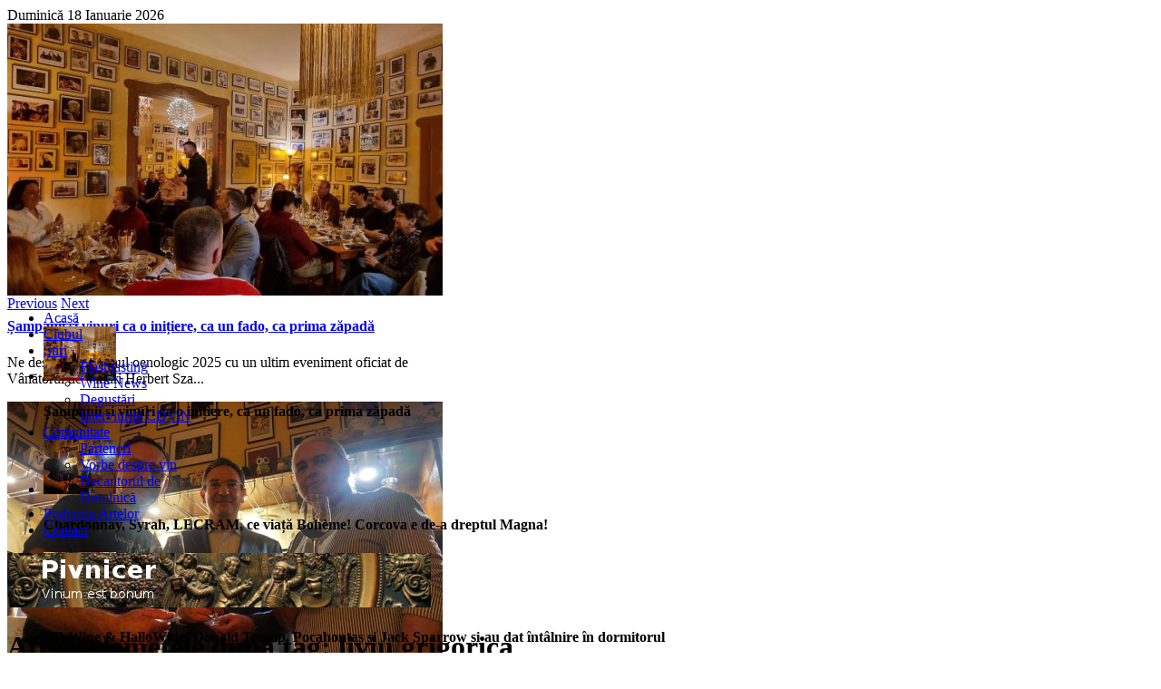

--- FILE ---
content_type: text/html; charset=utf-8
request_url: https://www.cdvin.ro/index.php/tag/liviu%20grigorica
body_size: 51613
content:
<!DOCTYPE html>
<html prefix="og: http://ogp.me/ns#" xml:lang="ro-ro" lang="ro-ro">
<head>
	<meta http-equiv="content-type" content="text/html; charset=utf-8"/>
		<meta name="viewport" content="width=device-width, initial-scale=1.0"/>
		
    <base href="https://www.cdvin.ro/index.php/tag/liviu%20grigorica"/>
	<meta name="keywords" content="liviu grigorica"/>
	<meta name="rights" content="Toate drepturile rezervate www.cdvin.ro. "/>
	<meta property="og:url" content="https://www.cdvin.ro/index.php/tag/liviu%20grigorica"/>
	<meta property="og:type" content="website"/>
	<meta property="og:title" content="CDViN.ro - liviu grigorica"/>
	<meta property="og:description" content="You are viewing content tagged with 'liviu grigorica' - Clubul Degustătorilor de Vin Neautorizați"/>
	<meta name="twitter:card" content="summary"/>
	<meta name="twitter:title" content="CDViN.ro - liviu grigorica"/>
	<meta name="twitter:description" content="You are viewing content tagged with 'liviu grigorica' - Clubul Degustătorilor de Vin Neautorizați"/>
	<meta name="description" content="You are viewing content tagged with 'liviu grigorica' - Clubul Degustătorilor de Vin Neautorizați"/>
	<title>CDViN.ro - liviu grigorica</title>
	<link href="/index.php/tag/liviu%20grigorica" rel="canonical"/>
	<link href="/index.php/tag/liviu%20grigorica?format=feed" rel="alternate" type="application/rss+xml" title="CDViN.ro - liviu grigorica | Feed"/>
	<link href="/index.php/tag/liviu%20grigorica?format=feed&amp;type=rss" rel="alternate" type="application/rss+xml" title="CDViN.ro - liviu grigorica | RSS 2.0"/>
	<link href="/index.php/tag/liviu%20grigorica?format=feed&amp;type=atom" rel="alternate" type="application/atom+xml" title="CDViN.ro - liviu grigorica | Atom 1.0"/>
	<link href="/favicon.ico" rel="shortcut icon" type="image/vnd.microsoft.icon"/>
	<link href="https://www.cdvin.ro/index.php/component/search/?Itemid=172&amp;task=tag&amp;tag=liviu%20grigorica&amp;format=opensearch" rel="search" title="Căutare CDViN.ro" type="application/opensearchdescription+xml"/>
	
	
	
	
	
	
	
	
	
	
	
	
	
	<script type="application/json" class="joomla-script-options new">{"csrf.token":"a183cae044de734b7f65aaeb8bc2d3bd","system.paths":{"root":"","base":""}}</script>
	
	
	
	
	
	
	
	
	
	
	
	
	
	<!--[if lt IE 9]><script src="/media/system/js/html5fallback.js?e2f4acd7ec633fb6014df2d23f62e097" type="text/javascript"></script><![endif]-->
	
	
	
	
	
	
	
	
<link rel="stylesheet" href="https://cdnjs.cloudflare.com/ajax/libs/simple-line-icons/2.4.1/css/simple-line-icons.min.css" type="text/css"/>

<link rel="stylesheet" href="/cache/rokbooster/d1f29084dfed5a60e331d8667e20930a.php" type="text/css"/>
<style type="text/css">#rt-logo {background:url(/images/logo.jpg) 50% 0 no-repeat !important}#rt-logo {width:300px;height:300px}div.mod_search134 input[type="search"]{width:auto}div.cc-window.cc-floating{max-width:32em}@media(max-width:639px){div.cc-window.cc-floating:not(.cc-center){max-width:none}}div.cc-window,span.cc-cookie-settings-toggler{font-size:16px}div.cc-revoke{font-size:16px}div.cc-settings-label,span.cc-cookie-settings-toggle{font-size:14px}div.cc-window.cc-banner{padding:1em 1.8em}div.cc-window.cc-floating{padding:2em 1.8em}input.cc-cookie-checkbox+span:before,input.cc-cookie-checkbox+span:after{border-radius:1px}</style>
<script src="/media/jui/js/jquery.min.js?e2f4acd7ec633fb6014df2d23f62e097" type="text/javascript"></script><script src="/media/jui/js/jquery-noconflict.js?e2f4acd7ec633fb6014df2d23f62e097" type="text/javascript"></script><script src="/media/jui/js/jquery-migrate.min.js?e2f4acd7ec633fb6014df2d23f62e097" type="text/javascript"></script><script src="/media/k2/assets/js/k2.frontend.js?v=2.11.0&amp;b=20220701&amp;sitepath=/" type="text/javascript"></script><script src="/media/jui/js/bootstrap.min.js?e2f4acd7ec633fb6014df2d23f62e097" type="text/javascript"></script><script src="/media/system/js/mootools-core.js?e2f4acd7ec633fb6014df2d23f62e097" type="text/javascript"></script><script src="/media/system/js/core.js?e2f4acd7ec633fb6014df2d23f62e097" type="text/javascript"></script><script src="/media/system/js/mootools-more.js?e2f4acd7ec633fb6014df2d23f62e097" type="text/javascript"></script><script src="/libraries/gantry/js/browser-engines.js" type="text/javascript"></script><script src="/templates/gantry/js/rokmediaqueries.js" type="text/javascript"></script><script src="/templates/gantry/js/load-transition.js" type="text/javascript"></script><script src="/modules/mod_roknavmenu/themes/default/js/rokmediaqueries.js" type="text/javascript"></script><script src="/modules/mod_roknavmenu/themes/default/js/sidemenu.js" type="text/javascript"></script><script src="/modules/mod_k2_incptvarchive/js/jquery.accordion.js" type="text/javascript"></script><script src="/modules/mod_k2_incptvarchive/js/jquery.cookie.js" type="text/javascript"></script><script src="/modules/mod_k2_incptvarchive/js/jquery.collapsible.js" type="text/javascript"></script><script src="/modules/mod_lofk2slideshow/assets/jscript.js" type="text/javascript"></script><script src="/plugins/system/gdpr/assets/js/jquery.noconflict.js" type="text/javascript"></script><script src="/plugins/system/gdpr/assets/js/cookieconsent.min.js" type="text/javascript" defer></script><script src="/plugins/system/gdpr/assets/js/init.js" type="text/javascript" defer></script><script type="text/javascript">jQuery(function($){initTooltips();$("body").on("subform-row-add",initTooltips);function initTooltips(event,container){container=container||document;$(container).find(".hasTooltip").tooltip({"html":true,"container":"body"});}});(function(i,s,o,g,r,a,m){i['GoogleAnalyticsObject']=r;i[r]=i[r]||function(){(i[r].q=i[r].q||[]).push(arguments)},i[r].l=1*new Date();a=s.createElement(o),m=s.getElementsByTagName(o)[0];a.async=1;a.src=g;m.parentNode.insertBefore(a,m)})(window,document,'script','//www.google-analytics.com/analytics.js','__gaTracker');__gaTracker('create','UA-107292248-1','auto');__gaTracker('send','pageview');var gdprConfigurationOptions={complianceType:'info',cookieConsentLifetime:365,cookieConsentSamesitePolicy:'',cookieConsentSecure:0,disableFirstReload:0,blockJoomlaSessionCookie:0,blockExternalCookiesDomains:1,externalAdvancedBlockingModeCustomAttribute:'',allowedCookies:'__ga,__gid,_gat',blockCookieDefine:0,autoAcceptOnNextPage:1,revokable:1,lawByCountry:1,checkboxLawByCountry:1,cacheGeolocationCountry:1,countryAcceptReloadTimeout:1000,usaCCPARegions:null,dismissOnScroll:0,dismissOnTimeout:0,containerSelector:'body',hideOnMobileDevices:0,autoFloatingOnMobile:1,autoFloatingOnMobileThreshold:1024,autoRedirectOnDecline:0,autoRedirectOnDeclineLink:'',showReloadMsg:1,showReloadMsgText:'Applying preferences and reloading the page...',defaultClosedToolbar:0,toolbarLayout:'basic',toolbarTheme:'block',toolbarButtonsTheme:'decline_first',revocableToolbarTheme:'basic',toolbarPosition:'bottom',toolbarCenterTheme:'compact',revokePosition:'revoke-top',toolbarPositionmentType:1,popupEffect:'fade',popupBackground:'#000000',popupText:'#ffffff',popupLink:'#ffffff',buttonBackground:'#11a306',buttonBorder:'#ffffff',buttonText:'#ffffff',highlightOpacity:'100',highlightBackground:'#ff0808',highlightBorder:'#ffffff',highlightText:'#ffffff',highlightDismissBackground:'#333333',highlightDismissBorder:'#ffffff',highlightDismissText:'#ffffff',hideRevokableButton:0,hideRevokableButtonOnscroll:0,customRevokableButton:0,customRevokableButtonAction:0,headerText:'Cookies used on the website!',messageText:'This website uses cookies to ensure you get the best experience on our website.',denyMessageEnabled:0,denyMessage:'You have declined cookies, to ensure the best experience on this website please consent the cookie usage.',placeholderBlockedResources:1,placeholderBlockedResourcesAction:'',placeholderBlockedResourcesText:'You must accept cookies and reload the page to view this content',placeholderIndividualBlockedResourcesText:'You must accept cookies from {domain} and reload the page to view this content',placeholderIndividualBlockedResourcesAction:0,dismissText:'Got it!',allowText:'Allow cookies',denyText:'Decline',cookiePolicyLinkText:'Cookie policy',cookiePolicyLink:'http://www.cdvin.ro/index.php/declaratia-de-confidentialitate',cookiePolicyRevocableTabText:'Cookie policy',privacyPolicyLinkText:'Privacy policy',privacyPolicyLink:'http://www.cdvin.ro/index.php/declaratia-de-confidentialitate',categoriesCheckboxTemplate:'cc-checkboxes-light',toggleCookieSettings:0,toggleCookieSettingsText:'<span class="cc-cookie-settings-toggle">Settings <span class="cc-cookie-settings-toggler">&#x25EE;',toggleCookieSettingsButtonBackground:'#333333',toggleCookieSettingsButtonBorder:'#ffffff',toggleCookieSettingsButtonText:'#ffffff',showLinks:1,blankLinks:'_blank',autoOpenPrivacyPolicy:0,openAlwaysDeclined:1,cookieSettingsLabel:'Cookie settings:',cookieSettingsDesc:'Choose which kind of cookies you want to disable by clicking on the checkboxes. Click on a category name for more informations about used cookies.',cookieCategory1Enable:0,cookieCategory1Name:'Necessary',cookieCategory1Locked:0,cookieCategory2Enable:0,cookieCategory2Name:'Preferences',cookieCategory2Locked:0,cookieCategory3Enable:0,cookieCategory3Name:'Statistics',cookieCategory3Locked:0,cookieCategory4Enable:0,cookieCategory4Name:'Marketing',cookieCategory4Locked:0,cookieCategoriesDescriptions:{},alwaysReloadAfterCategoriesChange:1,preserveLockedCategories:0,reloadOnfirstDeclineall:1,trackExistingCheckboxSelectors:'',trackExistingCheckboxConsentLogsFormfields:'name,email,subject,message',allowallShowbutton:1,allowallText:'Allow all cookies',allowallButtonBackground:'#ffffff',allowallButtonBorder:'#ffffff',allowallButtonText:'#000000',includeAcceptButton:0,optoutIndividualResources:0,allowallIndividualResources:1,externalAdvancedBlockingModeTags:'iframe,script,source,link',debugMode:0};var gdpr_ajax_livesite='https://www.cdvin.ro/';var gdpr_enable_log_cookie_consent=1;</script>
</head>
<body class="logo-type-custom headerstyle-dark font-family-helvetica font-size-is-default menu-type-dropdownmenu menu-dropdownmenu-position-showcase-a layout-mode-responsive col12 option-com-k2 menu-homepage ">
        <header id="rt-top-surround">
				<div id="rt-top">
			<div class="rt-container">
				<div class="rt-grid-12 rt-alpha rt-omega">
        <div class="date-block">
        <span class="date">Duminică 18 Ianuarie 2026</span>
    </div>
	
</div>
				<div class="clear"></div>
			</div>
		</div>
						<div id="rt-header">
			<div class="rt-container">
				<div class="rt-grid-4 rt-alpha">
            <div class="rt-block logo-block">
            <a href="/" id="rt-logo"></a>
        </div>
        
</div>
<div class="rt-grid-8 rt-omega">
               <div class="rt-block  visible-large k2SlideShow hidden-phone">
           	<div class="module-surround">
	           		                	<div class="module-content">
	                		<!------------------------------------- THE CONTENT ------------------------------------------------->
<div id="lofass129" class="lof-ass visible-large k2SlideShow hidden-phone " style="height:300px; width:748px">
<div class="lofass-container  grey lof-snright">
    
        <div class="preload"><div></div></div>
         <!-- MAIN CONTENT --> 
      <div class="lof-main-wapper" style="height:300px;width:480px;">
                      <div class="lof-main-item ">
                                   <img src="https://www.cdvin.ro/images/lofthumbs/480x300/media/k2/items/cache/2cf3de1421350014af841348e8a1b0fb_XL.jpg" title="Șampanii și vinuri ca o inițiere, ca un fado, ca prima zăpadă"/> 
                 
                     
                 <div class="lof-description">
                    <h4><a target="_parent" title="Șampanii și vinuri ca o inițiere, ca un fado, ca prima zăpadă" href="/index.php/stiri/wine-news/624-%C8%99ampanii-%C8%99i-vinuri-ca-o-ini%C8%9Biere,-ca-un-fado,-ca-prima-zapada-de-la-herbert,-the-winehunter">Șampanii și vinuri ca o inițiere, ca un fado, ca prima zăpadă</a></h4>
                                        <p>Ne despărțim de anul oenologic 2025 cu un ultim eveniment oficiat de Vânătorul de Vinuri Herbert Sza...</p>
                                     </div>
                                              </div> 
                        <div class="lof-main-item">
                                   <img src="https://www.cdvin.ro/images/lofthumbs/480x300/media/k2/items/cache/d4ece76a0fc75091c09eca5036691827_XL.jpg" title="Chardonnay, Syrah, LECRAM, ce viață Bohème! Corcova e de-a dreptul Magna!"/> 
                 
                     
                 <div class="lof-description">
                    <h4><a target="_parent" title="Chardonnay, Syrah, LECRAM, ce viață Bohème! Corcova e de-a dreptul Magna!" href="/index.php/stiri/wine-news/623-chardonnay,-syrah,-lecram,-ce-via%C8%9Ba-boheme-corcova-e-de-a-dreptul-magna">Chardonnay, Syrah, LECRAM, ce viață Bohème! Corcova e de-a dreptul Magna!</a></h4>
                                        <p>A patra degustare cu vinurile Cramei Corcova a fost oficiată de unul dintre proprietari, prezent pen...</p>
                                     </div>
                                              </div> 
                        <div class="lof-main-item">
                                   <img src="https://www.cdvin.ro/images/lofthumbs/480x300/media/k2/items/cache/64337ffeaae67237594d79a8ceda7ce6_XL.jpg" title="HB Wine &amp; HalloWine! Donald Trump, Pocahontas și Jack Sparrow și-au dat întâlnire în dormitorul bunicii la un pahar de Rupes Nobilis"/> 
                 
                     
                 <div class="lof-description">
                    <h4><a target="_parent" title="HB Wine &amp; HalloWine! Donald Trump, Pocahontas și Jack Sparrow și-au dat întâlnire în dormitorul bunicii la un pahar de Rupes Nobilis" href="/index.php/stiri/menu-degustari/622-hb-wine-hallowine-donald-trump,-pocahontas-%C8%99i-jack-sparrow-%C8%99i-au-dat-intalnire-in-dormitorul-bunicii-la-un-pahar-de-rupes-nobilis">HB Wine &amp; HalloWine! Donald Trump, Pocahontas și Jack Sparrow și-au dat întâlnire în dormitorul bunicii la un pahar de Rupes Nobilis</a></h4>
                                        <p>Am marcat o dublă sărbătoare în odăile clubului, în seara cu vrăjitoare știrbe, cu dovleci luminător...</p>
                                     </div>
                                              </div> 
                    
      </div>
      <!-- END MAIN CONTENT --> 
        <!-- NAVIGATOR -->
                      <div class="lof-buttons-control">
                  <a href="/" onclick="return false;" class="lof-previous">Previous</a>
                  <a href="/" class="lof-next" onclick="return false;">Next</a>
                </div>
                        
              <div class="lof-navigator-outer">
                    <ul class="lof-navigator">
                                            <li>
                            <div>
                                                                 <img src="https://www.cdvin.ro/images/lofthumbs/80x60/media/k2/items/cache/2cf3de1421350014af841348e8a1b0fb_XL.jpg" title="Șampanii și vinuri ca o inițiere, ca un fado, ca prima zăpadă"/> 
                                                                                                  <h4>Șampanii și vinuri ca o inițiere, ca un fado, ca prima zăpadă</h4>
                                                                                                                            </div>    
                        </li>
                                             <li>
                            <div>
                                                                 <img src="https://www.cdvin.ro/images/lofthumbs/80x60/media/k2/items/cache/d4ece76a0fc75091c09eca5036691827_XL.jpg" title="Chardonnay, Syrah, LECRAM, ce viață Bohème! Corcova e de-a dreptul Magna!"/> 
                                                                                                  <h4>Chardonnay, Syrah, LECRAM, ce viață Bohème! Corcova e de-a dreptul Magna!</h4>
                                                                                                                            </div>    
                        </li>
                                             <li>
                            <div>
                                                                 <img src="https://www.cdvin.ro/images/lofthumbs/80x60/media/k2/items/cache/64337ffeaae67237594d79a8ceda7ce6_XL.jpg" title="HB Wine &amp; HalloWine! Donald Trump, Pocahontas și Jack Sparrow și-au dat întâlnire în dormitorul bunicii la un pahar de Rupes Nobilis"/> 
                                                                                                  <h4>HB Wine &amp; HalloWine! Donald Trump, Pocahontas și Jack Sparrow și-au dat întâlnire în dormitorul buni...</h4>
                                                                                                                            </div>    
                        </li>
                          
                    </ul>
              </div>
              
  </div>
 </div> <script type="text/javascript">

  var _lofmain =  $('lofass129'); 
  	if( _lofmain.getElements(".lof-description") ){
		_lofmain.getElements(".lof-description").setStyle("opacity", 2);
	}
    
  var object = new LofSlideshow( _lofmain,
                  { 
                    fxObject:{
                    transition:Fx.Transitions.Quad.easeInOut,  
                    duration:500                    },
                    startItem:0,
                    interval:5000,
                    direction :'hrright', 
                    navItemHeight:100,
                    navItemWidth:285,
                    navItemsDisplay:3,
                    navPos:'right'
                  } );
      object.registerButtonsControl( 'click', {next:_lofmain.getElement('.lof-next'),
                         previous:_lofmain.getElement('.lof-previous')} );
      object.start( 1, _lofmain.getElement('.preload') );

</script>

	                	</div>
                	</div>
           </div>
	
</div>
				<div class="clear"></div>
			</div>
		</div>
			</header>
		    <div id="rt-drawer">
        <div class="rt-container">
                        <div class="clear"></div>
        </div>
    </div>
    		<div id="rt-showcase">
		<div class="rt-showcase-pattern">
			<div class="rt-container">
				<div class="rt-grid-12 rt-alpha rt-omega">
    	<div class="rt-block menu-block">
		<div class="gf-menu-device-container responsive-type-panel"></div>
<ul class="gf-menu l1 ">
                    <li class="item172 active last">

            <a class="item" href="/index.php">

                                Acasă                            </a>


                    </li>
                            <li class="item53">

            <a class="item" href="/index.php/clubul">

                                Clubul                            </a>


                    </li>
                            <li class="item54 parent">

            <a class="item" href="/index.php/stiri">

                                Știri                                <span class="border-fixer"></span>
                            </a>


            
                                    <div class="dropdown columns-1 " style="width:180px;">
                                                <div class="column col1" style="width:180px;">
                            <ul class="l2">
                                                                                                                    <li class="item259">

            <a class="item" href="/index.php/stiri/menu-flashtasting">

                                Flashtasting                            </a>


                    </li>
                                                                                                                                                                <li class="item260">

            <a class="item" href="/index.php/stiri/wine-news">

                                Wine News                            </a>


                    </li>
                                                                                                                                                                <li class="item261">

            <a class="item" href="/index.php/stiri/menu-degustari">

                                Degustări                            </a>


                    </li>
                                                                                                                                                                <li class="item262">

            <a class="item" href="/index.php/stiri/menu-interviurile-cdvin">

                                Interviurile CDViN                            </a>


                    </li>
                                                                                                        </ul>
                        </div>
                                            </div>

                                    </li>
                            <li class="item61 parent">

            <a class="item" href="/index.php/comunitate">

                                Comunitate                                <span class="border-fixer"></span>
                            </a>


            
                                    <div class="dropdown columns-1 " style="width:180px;">
                                                <div class="column col1" style="width:180px;">
                            <ul class="l2">
                                                                                                                    <li class="item63">

            <a class="item" href="/index.php/comunitate/parteneri">

                                Parteneri                            </a>


                    </li>
                                                                                                                                                                <li class="item257 vpQuotesDropDownMenu">

            <a class="item" href="/index.php?Itemid=257">

                                Vorbe despre vin                            </a>


                    </li>
                                                                                                                                                                <li class="item291">

            <a class="item" href="/index.php/comunitate/decantorul-de-duminic%C4%83">

                                Decantorul de Duminică                            </a>


                    </li>
                                                                                                        </ul>
                        </div>
                                            </div>

                                    </li>
                            <li class="item297">

            <a class="item" href="/index.php/podgoria-artelor">

                                Podgoria Artelor                            </a>


                    </li>
                            <li class="item69">

            <a class="item" href="/index.php/contact">

                                Contact                            </a>


                    </li>
            </ul>		<div class="clear"></div>
	</div>
	
</div>
				<div class="clear"></div>
			</div>
		</div>
	</div>
		<div id="rt-transition" class="rt-hidden">
		<div id="rt-mainbody-surround">
																					<div class="rt-container">
		    		          
<div id="rt-main" class="sa3-mb6-sb3">
                <div class="rt-container">
                    <div class="rt-grid-6 rt-push-3">
                                                <div id="rt-content-top">
                            <div class="rt-grid-6 rt-alpha rt-omega">
               <div class="rt-block ">
           	<div class="module-surround">
	           		                	<div class="module-content">
	                		<div class="bannergroup">

	<div class="banneritem">
																																																																			<a href="/index.php/component/banners/click/7" target="_blank" rel="noopener noreferrer" title="Pivnicer.blogspot.com">
							<img src="https://www.cdvin.ro/images/banners/pivnicer_468x60.png" alt="Pivnicer.blogspot.com" width="468" height="60"/>
						</a>
																<div class="clr"></div>
	</div>

</div>
	                	</div>
                	</div>
           </div>
	
</div>
                        </div>
                                                						<div class="rt-block">
	                        <div id="rt-mainbody">
								<div class="component-content">
	                            	
<!-- Start K2 Tag Layout -->
<div id="k2Container" class="tagView">
    
        <!-- Title for tag listings -->
    <h1>Afişez elemetele după tag: liviu grigorica</h1>
    
        <!-- RSS feed icon -->
    <div class="k2FeedIcon">
        <a href="/index.php/tag/liviu%20grigorica?format=feed" title="Abonează-te la acest feed RSS">
            <span>Abonează-te la acest feed RSS</span>
        </a>
        <div class="clr"></div>
    </div>
    
        <div class="tagItemList">
                <!-- Start K2 Item Layout -->
        <div class="tagItemView">
            <div class="tagItemHeader">
                                <!-- Date created -->
                <span class="tagItemDateCreated">
                    Marți, 04 Aprilie 2023 17:01                </span>
                
                                <!-- Item title -->
                <h2 class="tagItemTitle">
                                        <a href="/index.php/stiri/menu-degustari/576-ziua-lui-dani,-un-eveniment-gourmet-in-dormitorul-bunicii">Ziua lui Dani, un eveniment gourmet în dormitorul bunicii!</a>
                                    </h2>
                            </div>

            <div class="tagItemBody">
                                <!-- Item Image -->
                <div class="tagItemImageBlock">
                    <span class="tagItemImage">
                        <a href="/index.php/stiri/menu-degustari/576-ziua-lui-dani,-un-eveniment-gourmet-in-dormitorul-bunicii" title="Ziua lui Dani, un eveniment gourmet în dormitorul bunicii!">
                            <img src="[data-uri]" alt="Ziua lui Dani, un eveniment gourmet în dormitorul bunicii!" style="width:380px; height:auto;"/>
                        </a>
                    </span>
                    <div class="clr"></div>
                </div>
                
                                <!-- Item introtext -->
                <div class="tagItemIntroText">
                    <p>De ziua lui de naștere, 25 martie, dată la care sunt sărbătorite și Buna Vestire, și Ziua Națională a Greciei, și Ziua Poliția Române, Dani, mezinul truditor al clubului, ne-a răsfățat cu vinuri superbe, alese de el însuși.</p>
                </div>
                
                <div class="clr"></div>
            </div>

            <div class="clr"></div>

            
                        <!-- Item category name -->
            <div class="tagItemCategory">
                <span>Publicat în</span>
                <a href="/index.php/stiri/menu-degustari">Degustări</a>
            </div>
            
                        <!-- Item tags -->
            <div class="tagItemTagsBlock">
                <span>Etichetat cu</span>
                <ul class="tagItemTags">
                                        <li><a href="/index.php/tag/carastelec">carastelec</a></li>
                                        <li><a href="/index.php/tag/Villa%20Vinea">Villa Vinea</a></li>
                                        <li><a href="/index.php/tag/argilla">argilla</a></li>
                                        <li><a href="/index.php/tag/Avincis">Avincis</a></li>
                                        <li><a href="/index.php/tag/buna%20vestire">buna vestire</a></li>
                                        <li><a href="/index.php/tag/crama%20opri%C8%99or">crama oprișor</a></li>
                                        <li><a href="/index.php/tag/ispita">ispita</a></li>
                                        <li><a href="/index.php/tag/liviu%20grigorica">liviu grigorica</a></li>
                                        <li><a href="/index.php/tag/domaine%20bessa%20valley">domaine bessa valley</a></li>
                                        <li><a href="/index.php/tag/crama%20liliac">crama liliac</a></li>
                                    </ul>
                <div class="clr"></div>
            </div>
            
                        <!-- Item "read more..." link -->
            <div class="tagItemReadMore">
                <a class="k2ReadMore" href="/index.php/stiri/menu-degustari/576-ziua-lui-dani,-un-eveniment-gourmet-in-dormitorul-bunicii">
                    Citeşte mai departe ...                </a>
            </div>
            
            <div class="clr"></div>
        </div>
        <!-- End K2 Item Layout -->
                <!-- Start K2 Item Layout -->
        <div class="tagItemView">
            <div class="tagItemHeader">
                                <!-- Date created -->
                <span class="tagItemDateCreated">
                    Joi, 28 Noiembrie 2013 09:25                </span>
                
                                <!-- Item title -->
                <h2 class="tagItemTitle">
                                        <a href="/index.php/stiri/wine-news/153-ispita-de-la-crama-oprisor-o-experienta-dincolo-de-cuvinte">ISPITA de la Crama Oprişor, o experienţă dincolo de cuvinte</a>
                                    </h2>
                            </div>

            <div class="tagItemBody">
                                <!-- Item Image -->
                <div class="tagItemImageBlock">
                    <span class="tagItemImage">
                        <a href="/index.php/stiri/wine-news/153-ispita-de-la-crama-oprisor-o-experienta-dincolo-de-cuvinte" title="ISPITA de la Crama Oprişor, o experienţă dincolo de cuvinte">
                            <img src="[data-uri]" alt="ISPITA de la Crama Oprişor, o experienţă dincolo de cuvinte" style="width:380px; height:auto;"/>
                        </a>
                    </span>
                    <div class="clr"></div>
                </div>
                
                                <!-- Item introtext -->
                <div class="tagItemIntroText">
                    <p>Înainte să mă apuc să povestesc despre ediţia de toamnă a GoodWine 2013 şi despre ultimele isprăvi ale vesticilor la Bucureşti, aş vrea să dedic un material, un material virtual..., unui singur vin şi unui singur producător care m-au impresionat în mod special la târg.</p>
                </div>
                
                <div class="clr"></div>
            </div>

            <div class="clr"></div>

            
                        <!-- Item category name -->
            <div class="tagItemCategory">
                <span>Publicat în</span>
                <a href="/index.php/stiri/wine-news">Wine News</a>
            </div>
            
                        <!-- Item tags -->
            <div class="tagItemTagsBlock">
                <span>Etichetat cu</span>
                <ul class="tagItemTags">
                                        <li><a href="/index.php/tag/ispita">ispita</a></li>
                                        <li><a href="/index.php/tag/crama%20opri%C8%99or">crama oprișor</a></li>
                                        <li><a href="/index.php/tag/liviu%20grigorica">liviu grigorica</a></li>
                                        <li><a href="/index.php/tag/ciprian%20paleologu">ciprian paleologu</a></li>
                                    </ul>
                <div class="clr"></div>
            </div>
            
                        <!-- Item "read more..." link -->
            <div class="tagItemReadMore">
                <a class="k2ReadMore" href="/index.php/stiri/wine-news/153-ispita-de-la-crama-oprisor-o-experienta-dincolo-de-cuvinte">
                    Citeşte mai departe ...                </a>
            </div>
            
            <div class="clr"></div>
        </div>
        <!-- End K2 Item Layout -->
            </div>

    <!-- Pagination -->
        </div>
<!-- End K2 Tag Layout -->

<!-- JoomlaWorks "K2" (v2.11.0) | Learn more about K2 at https://getk2.org -->


								</div>
	                        </div>
						</div>
                                                                        <div id="rt-content-bottom">
                            <div class="rt-grid-6 rt-alpha rt-omega">
               <div class="rt-block ">
           	<div class="module-surround">
	           		                	<div class="module-content">
	                		<div class="bannergroup">

	<div class="banneritem">
										<script async src="//pagead2.googlesyndication.com/pagead/js/adsbygoogle.js"></script>
<!-- Ad Size Responsive -->
<ins class="adsbygoogle" style="display:block" data-ad-client="ca-pub-9558231776797769" data-ad-slot="8829216753" data-ad-format="auto"></ins>
<script>
(adsbygoogle = window.adsbygoogle || []).push({});
</script>				<div class="clr"></div>
	</div>

</div>
	                	</div>
                	</div>
           </div>
	
</div>
                        </div>
                                            </div>
                                <div class="rt-grid-3 rt-pull-6">
                <div id="rt-sidebar-a">
                               <div class="rt-block archive visible-large  hidden-phone">
           	<div class="module-surround">
	           				<div class="module-title">
	                		<h2 class="title">Arhivă</h2>
			</div>
	                		                	<div class="module-content">
	                		<div id="k2ModuleBox135" class="k2ArchivesBlock archive visible-large  hidden-phone">
    
    <div id="accordion-container">
                            <div class="accordion" id="nav-section-1">2025<span></span>
</div>
                <div class="accordion-content">
                        <ul>
                                                                                                <li>
                                                                        <a href="/index.php/date/2025/12?catid=14">
                                                                                        Decembrie                                                                                        (1)                                                                        </a>
                                                        </li>
                                                                                                <li>
                                                                        <a href="/index.php/date/2025/11?catid=14">
                                                                                        Noiembrie                                                                                        (2)                                                                        </a>
                                                        </li>
                                                                                                <li>
                                                                        <a href="/index.php/date/2025/10?catid=14">
                                                                                        Octombrie                                                                                        (2)                                                                        </a>
                                                        </li>
                                                                                                <li>
                                                                        <a href="/index.php/date/2025/9?catid=14">
                                                                                        Septembrie                                                                                        (1)                                                                        </a>
                                                        </li>
                                                                                                <li>
                                                                        <a href="/index.php/date/2025/7?catid=14">
                                                                                        Iulie                                                                                        (1)                                                                        </a>
                                                        </li>
                                                                                                <li>
                                                                        <a href="/index.php/date/2025/6?catid=14">
                                                                                        Iunie                                                                                        (2)                                                                        </a>
                                                        </li>
                                                                                                <li>
                                                                        <a href="/index.php/date/2025/5?catid=14">
                                                                                        Mai                                                                                        (1)                                                                        </a>
                                                        </li>
                                                                                                <li>
                                                                        <a href="/index.php/date/2025/4?catid=14">
                                                                                        Aprilie                                                                                        (2)                                                                        </a>
                                                        </li>
                                                                                                <li>
                                                                        <a href="/index.php/date/2025/3?catid=14">
                                                                                        Martie                                                                                        (2)                                                                        </a>
                                                        </li>
                                                                                                <li>
                                                                        <a href="/index.php/date/2025/2?catid=14">
                                                                                        Februarie                                                                                        (1)                                                                        </a>
                                                        </li>
                                                                                                <li>
                                                                        <a href="/index.php/date/2025/1?catid=14">
                                                                                        Ianuarie                                                                                        (2)                                                                        </a>
                                                        </li>
                                                                </ul>
                </div>
                    <div class="accordion" id="nav-section-2">2024<span></span>
</div>
                <div class="accordion-content">
                        <ul>
                                                                                                <li>
                                                                        <a href="/index.php/date/2024/12?catid=14">
                                                                                        Decembrie                                                                                        (1)                                                                        </a>
                                                        </li>
                                                                                                <li>
                                                                        <a href="/index.php/date/2024/11?catid=14">
                                                                                        Noiembrie                                                                                        (2)                                                                        </a>
                                                        </li>
                                                                                                <li>
                                                                        <a href="/index.php/date/2024/10?catid=14">
                                                                                        Octombrie                                                                                        (3)                                                                        </a>
                                                        </li>
                                                                                                <li>
                                                                        <a href="/index.php/date/2024/9?catid=14">
                                                                                        Septembrie                                                                                        (2)                                                                        </a>
                                                        </li>
                                                                                                <li>
                                                                        <a href="/index.php/date/2024/8?catid=14">
                                                                                        August                                                                                        (1)                                                                        </a>
                                                        </li>
                                                                                                <li>
                                                                        <a href="/index.php/date/2024/6?catid=14">
                                                                                        Iunie                                                                                        (3)                                                                        </a>
                                                        </li>
                                                                                                <li>
                                                                        <a href="/index.php/date/2024/5?catid=14">
                                                                                        Mai                                                                                        (1)                                                                        </a>
                                                        </li>
                                                                                                <li>
                                                                        <a href="/index.php/date/2024/4?catid=14">
                                                                                        Aprilie                                                                                        (1)                                                                        </a>
                                                        </li>
                                                                                                <li>
                                                                        <a href="/index.php/date/2024/3?catid=14">
                                                                                        Martie                                                                                        (2)                                                                        </a>
                                                        </li>
                                                                                                <li>
                                                                        <a href="/index.php/date/2024/2?catid=14">
                                                                                        Februarie                                                                                        (3)                                                                        </a>
                                                        </li>
                                                                                                <li>
                                                                        <a href="/index.php/date/2024/1?catid=14">
                                                                                        Ianuarie                                                                                        (1)                                                                        </a>
                                                        </li>
                                                                </ul>
                </div>
                    <div class="accordion" id="nav-section-3">2023<span></span>
</div>
                <div class="accordion-content">
                        <ul>
                                                                                                <li>
                                                                        <a href="/index.php/date/2023/12?catid=14">
                                                                                        Decembrie                                                                                        (2)                                                                        </a>
                                                        </li>
                                                                                                <li>
                                                                        <a href="/index.php/date/2023/11?catid=14">
                                                                                        Noiembrie                                                                                        (3)                                                                        </a>
                                                        </li>
                                                                                                <li>
                                                                        <a href="/index.php/date/2023/10?catid=14">
                                                                                        Octombrie                                                                                        (1)                                                                        </a>
                                                        </li>
                                                                                                <li>
                                                                        <a href="/index.php/date/2023/9?catid=14">
                                                                                        Septembrie                                                                                        (1)                                                                        </a>
                                                        </li>
                                                                                                <li>
                                                                        <a href="/index.php/date/2023/7?catid=14">
                                                                                        Iulie                                                                                        (1)                                                                        </a>
                                                        </li>
                                                                                                <li>
                                                                        <a href="/index.php/date/2023/6?catid=14">
                                                                                        Iunie                                                                                        (1)                                                                        </a>
                                                        </li>
                                                                                                <li>
                                                                        <a href="/index.php/date/2023/5?catid=14">
                                                                                        Mai                                                                                        (1)                                                                        </a>
                                                        </li>
                                                                                                <li>
                                                                        <a href="/index.php/date/2023/4?catid=14">
                                                                                        Aprilie                                                                                        (1)                                                                        </a>
                                                        </li>
                                                                                                <li>
                                                                        <a href="/index.php/date/2023/3?catid=14">
                                                                                        Martie                                                                                        (1)                                                                        </a>
                                                        </li>
                                                                                                <li>
                                                                        <a href="/index.php/date/2023/2?catid=14">
                                                                                        Februarie                                                                                        (2)                                                                        </a>
                                                        </li>
                                                                                                <li>
                                                                        <a href="/index.php/date/2023/1?catid=14">
                                                                                        Ianuarie                                                                                        (1)                                                                        </a>
                                                        </li>
                                                                </ul>
                </div>
                    <div class="accordion" id="nav-section-4">2022<span></span>
</div>
                <div class="accordion-content">
                        <ul>
                                                                                                <li>
                                                                        <a href="/index.php/date/2022/12?catid=14">
                                                                                        Decembrie                                                                                        (1)                                                                        </a>
                                                        </li>
                                                                                                <li>
                                                                        <a href="/index.php/date/2022/11?catid=14">
                                                                                        Noiembrie                                                                                        (3)                                                                        </a>
                                                        </li>
                                                                                                <li>
                                                                        <a href="/index.php/date/2022/10?catid=14">
                                                                                        Octombrie                                                                                        (7)                                                                        </a>
                                                        </li>
                                                                                                <li>
                                                                        <a href="/index.php/date/2022/9?catid=14">
                                                                                        Septembrie                                                                                        (3)                                                                        </a>
                                                        </li>
                                                                                                <li>
                                                                        <a href="/index.php/date/2022/8?catid=14">
                                                                                        August                                                                                        (1)                                                                        </a>
                                                        </li>
                                                                                                <li>
                                                                        <a href="/index.php/date/2022/7?catid=14">
                                                                                        Iulie                                                                                        (1)                                                                        </a>
                                                        </li>
                                                                                                <li>
                                                                        <a href="/index.php/date/2022/6?catid=14">
                                                                                        Iunie                                                                                        (1)                                                                        </a>
                                                        </li>
                                                                                                <li>
                                                                        <a href="/index.php/date/2022/5?catid=14">
                                                                                        Mai                                                                                        (1)                                                                        </a>
                                                        </li>
                                                                                                <li>
                                                                        <a href="/index.php/date/2022/4?catid=14">
                                                                                        Aprilie                                                                                        (2)                                                                        </a>
                                                        </li>
                                                                                                <li>
                                                                        <a href="/index.php/date/2022/3?catid=14">
                                                                                        Martie                                                                                        (1)                                                                        </a>
                                                        </li>
                                                                                                <li>
                                                                        <a href="/index.php/date/2022/2?catid=14">
                                                                                        Februarie                                                                                        (2)                                                                        </a>
                                                        </li>
                                                                                                <li>
                                                                        <a href="/index.php/date/2022/1?catid=14">
                                                                                        Ianuarie                                                                                        (3)                                                                        </a>
                                                        </li>
                                                                </ul>
                </div>
                    <div class="accordion" id="nav-section-5">2021<span></span>
</div>
                <div class="accordion-content">
                        <ul>
                                                                                                <li>
                                                                        <a href="/index.php/date/2021/12?catid=14">
                                                                                        Decembrie                                                                                        (1)                                                                        </a>
                                                        </li>
                                                                                                <li>
                                                                        <a href="/index.php/date/2021/11?catid=14">
                                                                                        Noiembrie                                                                                        (2)                                                                        </a>
                                                        </li>
                                                                                                <li>
                                                                        <a href="/index.php/date/2021/9?catid=14">
                                                                                        Septembrie                                                                                        (3)                                                                        </a>
                                                        </li>
                                                                                                <li>
                                                                        <a href="/index.php/date/2021/8?catid=14">
                                                                                        August                                                                                        (1)                                                                        </a>
                                                        </li>
                                                                                                <li>
                                                                        <a href="/index.php/date/2021/7?catid=14">
                                                                                        Iulie                                                                                        (3)                                                                        </a>
                                                        </li>
                                                                                                <li>
                                                                        <a href="/index.php/date/2021/6?catid=14">
                                                                                        Iunie                                                                                        (1)                                                                        </a>
                                                        </li>
                                                                                                <li>
                                                                        <a href="/index.php/date/2021/5?catid=14">
                                                                                        Mai                                                                                        (2)                                                                        </a>
                                                        </li>
                                                                                                <li>
                                                                        <a href="/index.php/date/2021/4?catid=14">
                                                                                        Aprilie                                                                                        (1)                                                                        </a>
                                                        </li>
                                                                                                <li>
                                                                        <a href="/index.php/date/2021/3?catid=14">
                                                                                        Martie                                                                                        (3)                                                                        </a>
                                                        </li>
                                                                                                <li>
                                                                        <a href="/index.php/date/2021/2?catid=14">
                                                                                        Februarie                                                                                        (2)                                                                        </a>
                                                        </li>
                                                                </ul>
                </div>
                    <div class="accordion" id="nav-section-6">2020<span></span>
</div>
                <div class="accordion-content">
                        <ul>
                                                                                                <li>
                                                                        <a href="/index.php/date/2020/10?catid=14">
                                                                                        Octombrie                                                                                        (2)                                                                        </a>
                                                        </li>
                                                                                                <li>
                                                                        <a href="/index.php/date/2020/9?catid=14">
                                                                                        Septembrie                                                                                        (1)                                                                        </a>
                                                        </li>
                                                                                                <li>
                                                                        <a href="/index.php/date/2020/8?catid=14">
                                                                                        August                                                                                        (1)                                                                        </a>
                                                        </li>
                                                                                                <li>
                                                                        <a href="/index.php/date/2020/7?catid=14">
                                                                                        Iulie                                                                                        (3)                                                                        </a>
                                                        </li>
                                                                                                <li>
                                                                        <a href="/index.php/date/2020/6?catid=14">
                                                                                        Iunie                                                                                        (2)                                                                        </a>
                                                        </li>
                                                                                                <li>
                                                                        <a href="/index.php/date/2020/3?catid=14">
                                                                                        Martie                                                                                        (1)                                                                        </a>
                                                        </li>
                                                                                                <li>
                                                                        <a href="/index.php/date/2020/2?catid=14">
                                                                                        Februarie                                                                                        (3)                                                                        </a>
                                                        </li>
                                                                                                <li>
                                                                        <a href="/index.php/date/2020/1?catid=14">
                                                                                        Ianuarie                                                                                        (1)                                                                        </a>
                                                        </li>
                                                                </ul>
                </div>
                    <div class="accordion" id="nav-section-7">2019<span></span>
</div>
                <div class="accordion-content">
                        <ul>
                                                                                                <li>
                                                                        <a href="/index.php/date/2019/12?catid=14">
                                                                                        Decembrie                                                                                        (1)                                                                        </a>
                                                        </li>
                                                                                                <li>
                                                                        <a href="/index.php/date/2019/11?catid=14">
                                                                                        Noiembrie                                                                                        (4)                                                                        </a>
                                                        </li>
                                                                                                <li>
                                                                        <a href="/index.php/date/2019/10?catid=14">
                                                                                        Octombrie                                                                                        (3)                                                                        </a>
                                                        </li>
                                                                                                <li>
                                                                        <a href="/index.php/date/2019/9?catid=14">
                                                                                        Septembrie                                                                                        (2)                                                                        </a>
                                                        </li>
                                                                                                <li>
                                                                        <a href="/index.php/date/2019/8?catid=14">
                                                                                        August                                                                                        (4)                                                                        </a>
                                                        </li>
                                                                                                <li>
                                                                        <a href="/index.php/date/2019/7?catid=14">
                                                                                        Iulie                                                                                        (2)                                                                        </a>
                                                        </li>
                                                                                                <li>
                                                                        <a href="/index.php/date/2019/6?catid=14">
                                                                                        Iunie                                                                                        (4)                                                                        </a>
                                                        </li>
                                                                                                <li>
                                                                        <a href="/index.php/date/2019/5?catid=14">
                                                                                        Mai                                                                                        (1)                                                                        </a>
                                                        </li>
                                                                                                <li>
                                                                        <a href="/index.php/date/2019/4?catid=14">
                                                                                        Aprilie                                                                                        (2)                                                                        </a>
                                                        </li>
                                                                                                <li>
                                                                        <a href="/index.php/date/2019/3?catid=14">
                                                                                        Martie                                                                                        (2)                                                                        </a>
                                                        </li>
                                                                                                <li>
                                                                        <a href="/index.php/date/2019/2?catid=14">
                                                                                        Februarie                                                                                        (3)                                                                        </a>
                                                        </li>
                                                                                                <li>
                                                                        <a href="/index.php/date/2019/1?catid=14">
                                                                                        Ianuarie                                                                                        (4)                                                                        </a>
                                                        </li>
                                                                </ul>
                </div>
                    <div class="accordion" id="nav-section-8">2018<span></span>
</div>
                <div class="accordion-content">
                        <ul>
                                                                                                <li>
                                                                        <a href="/index.php/date/2018/12?catid=14">
                                                                                        Decembrie                                                                                        (3)                                                                        </a>
                                                        </li>
                                                                                                <li>
                                                                        <a href="/index.php/date/2018/11?catid=14">
                                                                                        Noiembrie                                                                                        (4)                                                                        </a>
                                                        </li>
                                                                                                <li>
                                                                        <a href="/index.php/date/2018/10?catid=14">
                                                                                        Octombrie                                                                                        (3)                                                                        </a>
                                                        </li>
                                                                                                <li>
                                                                        <a href="/index.php/date/2018/9?catid=14">
                                                                                        Septembrie                                                                                        (2)                                                                        </a>
                                                        </li>
                                                                                                <li>
                                                                        <a href="/index.php/date/2018/8?catid=14">
                                                                                        August                                                                                        (3)                                                                        </a>
                                                        </li>
                                                                                                <li>
                                                                        <a href="/index.php/date/2018/7?catid=14">
                                                                                        Iulie                                                                                        (3)                                                                        </a>
                                                        </li>
                                                                                                <li>
                                                                        <a href="/index.php/date/2018/6?catid=14">
                                                                                        Iunie                                                                                        (4)                                                                        </a>
                                                        </li>
                                                                                                <li>
                                                                        <a href="/index.php/date/2018/5?catid=14">
                                                                                        Mai                                                                                        (3)                                                                        </a>
                                                        </li>
                                                                                                <li>
                                                                        <a href="/index.php/date/2018/4?catid=14">
                                                                                        Aprilie                                                                                        (5)                                                                        </a>
                                                        </li>
                                                                                                <li>
                                                                        <a href="/index.php/date/2018/3?catid=14">
                                                                                        Martie                                                                                        (5)                                                                        </a>
                                                        </li>
                                                                                                <li>
                                                                        <a href="/index.php/date/2018/2?catid=14">
                                                                                        Februarie                                                                                        (5)                                                                        </a>
                                                        </li>
                                                                                                <li>
                                                                        <a href="/index.php/date/2018/1?catid=14">
                                                                                        Ianuarie                                                                                        (2)                                                                        </a>
                                                        </li>
                                                                </ul>
                </div>
                    <div class="accordion" id="nav-section-9">2017<span></span>
</div>
                <div class="accordion-content">
                        <ul>
                                                                                                <li>
                                                                        <a href="/index.php/date/2017/12?catid=14">
                                                                                        Decembrie                                                                                        (3)                                                                        </a>
                                                        </li>
                                                                                                <li>
                                                                        <a href="/index.php/date/2017/11?catid=14">
                                                                                        Noiembrie                                                                                        (12)                                                                        </a>
                                                        </li>
                                                                                                <li>
                                                                        <a href="/index.php/date/2017/10?catid=14">
                                                                                        Octombrie                                                                                        (4)                                                                        </a>
                                                        </li>
                                                                                                <li>
                                                                        <a href="/index.php/date/2017/9?catid=14">
                                                                                        Septembrie                                                                                        (3)                                                                        </a>
                                                        </li>
                                                                                                <li>
                                                                        <a href="/index.php/date/2017/8?catid=14">
                                                                                        August                                                                                        (3)                                                                        </a>
                                                        </li>
                                                                                                <li>
                                                                        <a href="/index.php/date/2017/7?catid=14">
                                                                                        Iulie                                                                                        (3)                                                                        </a>
                                                        </li>
                                                                                                <li>
                                                                        <a href="/index.php/date/2017/6?catid=14">
                                                                                        Iunie                                                                                        (3)                                                                        </a>
                                                        </li>
                                                                                                <li>
                                                                        <a href="/index.php/date/2017/5?catid=14">
                                                                                        Mai                                                                                        (3)                                                                        </a>
                                                        </li>
                                                                                                <li>
                                                                        <a href="/index.php/date/2017/4?catid=14">
                                                                                        Aprilie                                                                                        (4)                                                                        </a>
                                                        </li>
                                                                                                <li>
                                                                        <a href="/index.php/date/2017/3?catid=14">
                                                                                        Martie                                                                                        (4)                                                                        </a>
                                                        </li>
                                                                                                <li>
                                                                        <a href="/index.php/date/2017/2?catid=14">
                                                                                        Februarie                                                                                        (3)                                                                        </a>
                                                        </li>
                                                                                                <li>
                                                                        <a href="/index.php/date/2017/1?catid=14">
                                                                                        Ianuarie                                                                                        (2)                                                                        </a>
                                                        </li>
                                                                </ul>
                </div>
                    <div class="accordion" id="nav-section-10">2016<span></span>
</div>
                <div class="accordion-content">
                        <ul>
                                                                                                <li>
                                                                        <a href="/index.php/date/2016/12?catid=14">
                                                                                        Decembrie                                                                                        (2)                                                                        </a>
                                                        </li>
                                                                                                <li>
                                                                        <a href="/index.php/date/2016/11?catid=14">
                                                                                        Noiembrie                                                                                        (4)                                                                        </a>
                                                        </li>
                                                                                                <li>
                                                                        <a href="/index.php/date/2016/10?catid=14">
                                                                                        Octombrie                                                                                        (3)                                                                        </a>
                                                        </li>
                                                                                                <li>
                                                                        <a href="/index.php/date/2016/9?catid=14">
                                                                                        Septembrie                                                                                        (1)                                                                        </a>
                                                        </li>
                                                                                                <li>
                                                                        <a href="/index.php/date/2016/8?catid=14">
                                                                                        August                                                                                        (2)                                                                        </a>
                                                        </li>
                                                                                                <li>
                                                                        <a href="/index.php/date/2016/7?catid=14">
                                                                                        Iulie                                                                                        (3)                                                                        </a>
                                                        </li>
                                                                                                <li>
                                                                        <a href="/index.php/date/2016/6?catid=14">
                                                                                        Iunie                                                                                        (4)                                                                        </a>
                                                        </li>
                                                                                                <li>
                                                                        <a href="/index.php/date/2016/5?catid=14">
                                                                                        Mai                                                                                        (1)                                                                        </a>
                                                        </li>
                                                                                                <li>
                                                                        <a href="/index.php/date/2016/4?catid=14">
                                                                                        Aprilie                                                                                        (5)                                                                        </a>
                                                        </li>
                                                                                                <li>
                                                                        <a href="/index.php/date/2016/3?catid=14">
                                                                                        Martie                                                                                        (5)                                                                        </a>
                                                        </li>
                                                                                                <li>
                                                                        <a href="/index.php/date/2016/2?catid=14">
                                                                                        Februarie                                                                                        (5)                                                                        </a>
                                                        </li>
                                                                                                <li>
                                                                        <a href="/index.php/date/2016/1?catid=14">
                                                                                        Ianuarie                                                                                        (4)                                                                        </a>
                                                        </li>
                                                                </ul>
                </div>
                    <div class="accordion" id="nav-section-11">2015<span></span>
</div>
                <div class="accordion-content">
                        <ul>
                                                                                                <li>
                                                                        <a href="/index.php/date/2015/12?catid=14">
                                                                                        Decembrie                                                                                        (4)                                                                        </a>
                                                        </li>
                                                                                                <li>
                                                                        <a href="/index.php/date/2015/11?catid=14">
                                                                                        Noiembrie                                                                                        (3)                                                                        </a>
                                                        </li>
                                                                                                <li>
                                                                        <a href="/index.php/date/2015/10?catid=14">
                                                                                        Octombrie                                                                                        (4)                                                                        </a>
                                                        </li>
                                                                                                <li>
                                                                        <a href="/index.php/date/2015/9?catid=14">
                                                                                        Septembrie                                                                                        (6)                                                                        </a>
                                                        </li>
                                                                                                <li>
                                                                        <a href="/index.php/date/2015/8?catid=14">
                                                                                        August                                                                                        (3)                                                                        </a>
                                                        </li>
                                                                                                <li>
                                                                        <a href="/index.php/date/2015/7?catid=14">
                                                                                        Iulie                                                                                        (5)                                                                        </a>
                                                        </li>
                                                                                                <li>
                                                                        <a href="/index.php/date/2015/6?catid=14">
                                                                                        Iunie                                                                                        (4)                                                                        </a>
                                                        </li>
                                                                                                <li>
                                                                        <a href="/index.php/date/2015/5?catid=14">
                                                                                        Mai                                                                                        (5)                                                                        </a>
                                                        </li>
                                                                                                <li>
                                                                        <a href="/index.php/date/2015/4?catid=14">
                                                                                        Aprilie                                                                                        (4)                                                                        </a>
                                                        </li>
                                                                                                <li>
                                                                        <a href="/index.php/date/2015/3?catid=14">
                                                                                        Martie                                                                                        (4)                                                                        </a>
                                                        </li>
                                                                                                <li>
                                                                        <a href="/index.php/date/2015/2?catid=14">
                                                                                        Februarie                                                                                        (4)                                                                        </a>
                                                        </li>
                                                                                                <li>
                                                                        <a href="/index.php/date/2015/1?catid=14">
                                                                                        Ianuarie                                                                                        (3)                                                                        </a>
                                                        </li>
                                                                </ul>
                </div>
                    <div class="accordion" id="nav-section-12">2014<span></span>
</div>
                <div class="accordion-content">
                        <ul>
                                                                                                <li>
                                                                        <a href="/index.php/date/2014/12?catid=14">
                                                                                        Decembrie                                                                                        (5)                                                                        </a>
                                                        </li>
                                                                                                <li>
                                                                        <a href="/index.php/date/2014/11?catid=14">
                                                                                        Noiembrie                                                                                        (9)                                                                        </a>
                                                        </li>
                                                                                                <li>
                                                                        <a href="/index.php/date/2014/10?catid=14">
                                                                                        Octombrie                                                                                        (6)                                                                        </a>
                                                        </li>
                                                                                                <li>
                                                                        <a href="/index.php/date/2014/9?catid=14">
                                                                                        Septembrie                                                                                        (9)                                                                        </a>
                                                        </li>
                                                                                                <li>
                                                                        <a href="/index.php/date/2014/8?catid=14">
                                                                                        August                                                                                        (6)                                                                        </a>
                                                        </li>
                                                                                                <li>
                                                                        <a href="/index.php/date/2014/7?catid=14">
                                                                                        Iulie                                                                                        (5)                                                                        </a>
                                                        </li>
                                                                                                <li>
                                                                        <a href="/index.php/date/2014/6?catid=14">
                                                                                        Iunie                                                                                        (12)                                                                        </a>
                                                        </li>
                                                                                                <li>
                                                                        <a href="/index.php/date/2014/5?catid=14">
                                                                                        Mai                                                                                        (5)                                                                        </a>
                                                        </li>
                                                                                                <li>
                                                                        <a href="/index.php/date/2014/4?catid=14">
                                                                                        Aprilie                                                                                        (9)                                                                        </a>
                                                        </li>
                                                                                                <li>
                                                                        <a href="/index.php/date/2014/3?catid=14">
                                                                                        Martie                                                                                        (7)                                                                        </a>
                                                        </li>
                                                                                                <li>
                                                                        <a href="/index.php/date/2014/2?catid=14">
                                                                                        Februarie                                                                                        (3)                                                                        </a>
                                                        </li>
                                                                                                <li>
                                                                        <a href="/index.php/date/2014/1?catid=14">
                                                                                        Ianuarie                                                                                        (4)                                                                        </a>
                                                        </li>
                                                                </ul>
                </div>
                    <div class="accordion" id="nav-section-13">2013<span></span>
</div>
                <div class="accordion-content">
                        <ul>
                                                                                                <li>
                                                                        <a href="/index.php/date/2013/12?catid=14">
                                                                                        Decembrie                                                                                        (7)                                                                        </a>
                                                        </li>
                                                                                                <li>
                                                                        <a href="/index.php/date/2013/11?catid=14">
                                                                                        Noiembrie                                                                                        (4)                                                                        </a>
                                                        </li>
                                                                                                <li>
                                                                        <a href="/index.php/date/2013/10?catid=14">
                                                                                        Octombrie                                                                                        (8)                                                                        </a>
                                                        </li>
                                                                                                <li>
                                                                        <a href="/index.php/date/2013/9?catid=14">
                                                                                        Septembrie                                                                                        (9)                                                                        </a>
                                                        </li>
                                                                                                <li>
                                                                        <a href="/index.php/date/2013/8?catid=14">
                                                                                        August                                                                                        (3)                                                                        </a>
                                                        </li>
                                                                                                <li>
                                                                        <a href="/index.php/date/2013/7?catid=14">
                                                                                        Iulie                                                                                        (3)                                                                        </a>
                                                        </li>
                                                                                                <li>
                                                                        <a href="/index.php/date/2013/6?catid=14">
                                                                                        Iunie                                                                                        (6)                                                                        </a>
                                                        </li>
                                                                                                <li>
                                                                        <a href="/index.php/date/2013/5?catid=14">
                                                                                        Mai                                                                                        (5)                                                                        </a>
                                                        </li>
                                                                                                <li>
                                                                        <a href="/index.php/date/2013/4?catid=14">
                                                                                        Aprilie                                                                                        (8)                                                                        </a>
                                                        </li>
                                                                                                <li>
                                                                        <a href="/index.php/date/2013/3?catid=14">
                                                                                        Martie                                                                                        (3)                                                                        </a>
                                                        </li>
                                                                                                <li>
                                                                        <a href="/index.php/date/2013/2?catid=14">
                                                                                        Februarie                                                                                        (5)                                                                        </a>
                                                        </li>
                                                                                                <li>
                                                                        <a href="/index.php/date/2013/1?catid=14">
                                                                                        Ianuarie                                                                                        (4)                                                                        </a>
                                                        </li>
                                                                </ul>
                </div>
                    <div class="accordion" id="nav-section-14">2012<span></span>
</div>
                <div class="accordion-content">
                        <ul>
                                                                                                <li>
                                                                        <a href="/index.php/date/2012/12?catid=14">
                                                                                        Decembrie                                                                                        (1)                                                                        </a>
                                                        </li>
                                                                                                <li>
                                                                        <a href="/index.php/date/2012/11?catid=14">
                                                                                        Noiembrie                                                                                        (6)                                                                        </a>
                                                        </li>
                                                                                                <li>
                                                                        <a href="/index.php/date/2012/10?catid=14">
                                                                                        Octombrie                                                                                        (5)                                                                        </a>
                                                        </li>
                                                                                                <li>
                                                                        <a href="/index.php/date/2012/9?catid=14">
                                                                                        Septembrie                                                                                        (2)                                                                        </a>
                                                        </li>
                                                                                                <li>
                                                                        <a href="/index.php/date/2012/8?catid=14">
                                                                                        August                                                                                        (4)                                                                        </a>
                                                        </li>
                                                                                                <li>
                                                                        <a href="/index.php/date/2012/7?catid=14">
                                                                                        Iulie                                                                                        (6)                                                                        </a>
                                                        </li>
                                                                                                <li>
                                                                        <a href="/index.php/date/2012/6?catid=14">
                                                                                        Iunie                                                                                        (7)                                                                        </a>
                                                        </li>
                                                                                                <li>
                                                                        <a href="/index.php/date/2012/5?catid=14">
                                                                                        Mai                                                                                        (3)                                                                        </a>
                                                        </li>
                                                                                                <li>
                                                                        <a href="/index.php/date/2012/4?catid=14">
                                                                                        Aprilie                                                                                        (3)                                                                        </a>
                                                        </li>
                                                                </ul>
                </div>
                    <div class="accordion" id="nav-section-15">2011<span></span>
</div>
                <div class="accordion-content">
                        <ul>
                                                                                                <li>
                                                                        <a href="/index.php/date/2011/9?catid=14">
                                                                                        Septembrie                                                                                        (2)                                                                        </a>
                                                        </li>
                                                                </ul>
                </div>
            </div>
</div>
<script type="text/javascript">
    var $incptv = jQuery.noConflict();
    $incptv(document).ready(function() {
    $incptv('.accordion').accordion({
        cssClose: 'accordion-close', //class you want to assign to a closed accordion header
        cssOpen: 'accordion-open', //class you want to assign an opened accordion header
        cookieName: 'accordion', //name of the cookie you want to set for this accordion
        cookieOptions: { //cookie options, see cookie plugin for details
            path: '/',
            expires: 7,
            domain: '',
            secure: ''
        },
        defaultOpen: '', //id that you want opened by default
        speed: 'slow', //speed of the slide effect
        bind: 'click', //event to bind to, supports click, dblclick, mouseover and mouseenter
        animateOpen: function (elem, opts) { //replace the standard slideDown with custom function
            elem.next().stop(true, true).slideDown(opts.speed);
        },
        animateClose: function (elem, opts) { //replace the standard slideUp with custom function
            elem.next().stop(true, true).slideUp(opts.speed);
        },
        loadOpen: function (elem, opts) { //replace the default open state with custom function
            elem.next().show();
        },
        loadClose: function (elem, opts) { //replace the default close state with custom function
            elem.next().hide();
        }
    });
  });
</script>	                	</div>
                	</div>
           </div>
	           <div class="rt-block ">
           	<div class="module-surround">
	           		                	<div class="module-content">
	                		<div class="bannergroup">


	<div class="bannerfooter">
		Publicitate	</div>
</div>
	                	</div>
                	</div>
           </div>
	           <div class="rt-block ">
           	<div class="module-surround">
	           				<div class="module-title">
	                		<h2 class="title">Pivnicer</h2>
			</div>
	                		                	<div class="module-content">
	                		

<!-- JoomlaWorks "Simple RSS Feed Reader" Module (v3.9.0) starts here -->
<div class="srfrContainer ">

    
        <ul class="srfrList">
                <li class="srfrRow srfrRowIsOdd">
                        <h3><a target="_blank" href="http://pivnicer.blogspot.com/2026/01/inainte-de-despartire-o-plimbare-prin.html">Înainte de despărțire, o plimbare prin Aachen, orașul fântânilor și al lui Karl der Grosse</a></h3>
            
                        <span class="srfrFeedSource">
                <a target="_blank" href="http://pivnicer.blogspot.com/">Pivnicer</a>
            </span>
            
                        <span class="srfrFeedItemDate">Jan  6, 2026 | 21:09 pm</span>
            
                        <p>
                                <a target="_blank" href="http://pivnicer.blogspot.com/2026/01/inainte-de-despartire-o-plimbare-prin.html">
                    <img class="srfrImage" src="https://blogger.googleusercontent.com/img/b/R29vZ2xl/[base64]/w400-h180/tn_20240518_160352.jpg" alt="Înainte de despărțire, o plimbare prin Aachen, orașul fântânilor și al lui Karl der Grosse"/>
                </a>
                
                            </p>
            
                        <span class="srfrReadMore">
                <a target="_blank" href="http://pivnicer.blogspot.com/2026/01/inainte-de-despartire-o-plimbare-prin.html">Read more...</a>
            </span>
            
            <div class="clr"></div>
        </li>
            </ul>
    
        <p class="srfrPostText">Mă întorc în gând, acum că stau la gura sobei, într-o zi de mai a anului 2024, în capătul vestic la Germaniei. Toate sunt la locul lor în această dragă, neștearsă amintire a ultimei noastre călătorii europene. Orașul Alsdorf cu bisericile sale cu turle țuguiate, casa nepotului Mircea de pe o stradă liniștită a urbei, fetița Sofia care și-a pus ghiozdanul în cui, ciocănitorile și pisicile și sticleții și broaștele curții și peștii colorați ai bălții. </p>
    
    </div>

<div class="clr"></div>

<!-- JoomlaWorks "Simple RSS Feed Reader" Module (v3.9.0) ends here -->

	                	</div>
                	</div>
           </div>
	           <div class="rt-block visible-large  hidden-phone">
           	<div class="module-surround">
	           				<div class="module-title">
	                		<h2 class="title">Cine e  online</h2>
			</div>
	                		                	<div class="module-content">
	                		
			<p>Avem 523 vizitatori și nici un membru online</p>

	                	</div>
                	</div>
           </div>
	
                </div>
            </div>

            <div class="rt-grid-3 ">
                <div id="rt-sidebar-b">
                               <div class="rt-block Cautare">
           	<div class="module-surround">
	           				<div class="module-title">
	                		<h2 class="title">Caută</h2>
			</div>
	                		                	<div class="module-content">
	                		<div class="searchCautare mod_search134">
	<form action="/index.php" method="post" class="form-inline" role="search">
		<label for="mod-search-searchword134" class="element-invisible">Căutare ...</label> <input name="searchword" id="mod-search-searchword134" maxlength="200" class="inputbox search-query input-medium" type="search" size="15" placeholder=" "/> <button class="button btn btn-primary" onclick="this.form.searchword.focus();">Caută</button>		<input type="hidden" name="task" value="search"/>
		<input type="hidden" name="option" value="com_search"/>
		<input type="hidden" name="Itemid" value="172"/>
	</form>
</div>
	                	</div>
                	</div>
           </div>
	           <div class="rt-block ">
           	<div class="module-surround">
	           		                	<div class="module-content">
	                		<div class="bannergroup">

	<div class="banneritem">
																																																																			<a href="/index.php/component/banners/click/52" target="_blank" rel="noopener noreferrer" title="Zooland Arad">
							<img src="https://www.cdvin.ro/images/banners/tn_logo-zoo.jpg" alt="Zooland Arad" width="300" height="250"/>
						</a>
																<div class="clr"></div>
	</div>
	<div class="banneritem">
																																																																			<a href="/index.php/component/banners/click/48" target="_blank" rel="noopener noreferrer" title="Wine Hunter">
							<img src="https://www.cdvin.ro/images/banners/tn_wine-hunter-logo.jpg" alt="Wine Hunter" width="300" height="150"/>
						</a>
																<div class="clr"></div>
	</div>

	<div class="bannerfooter">
		Publicitate	</div>
</div>
	                	</div>
                	</div>
           </div>
	
                </div>
            </div>

                    <div class="clear"></div>
                </div>
            </div>
		    	</div>
											</div>
	</div>
		<div id="rt-bottom">
		<div class="rt-container">
			<div class="rt-grid-12 rt-alpha rt-omega">
               <div class="rt-block ">
           	<div class="module-surround">
	           		                	<div class="module-content">
	                		<div class="bannergroup">


</div>
	                	</div>
                	</div>
           </div>
	           <div class="rt-block visible-large hidden-phone">
           	<div class="module-surround">
	           				<div class="module-title">
	                		<h2 class="title">Norul de etichete</h2>
			</div>
	                		                	<div class="module-content">
	                		
<div id="k2ModuleBox130" class="k2TagCloudBlock visible-large hidden-phone">
			<a href="/index.php/tag/Antinori" style="font-size:124%" title="17 elemente etichetate cu Antinori">
		Antinori	</a>
				<a href="/index.php/tag/Avincis" style="font-size:300%" title="75 elemente etichetate cu Avincis">
		Avincis	</a>
				<a href="/index.php/tag/balla%20geza" style="font-size:112%" title="13 elemente etichetate cu balla geza">
		balla geza	</a>
				<a href="/index.php/tag/carastelec" style="font-size:115%" title="14 elemente etichetate cu carastelec">
		carastelec	</a>
				<a href="/index.php/tag/casa%20de%20vinuri%20cotnari" style="font-size:133%" title="20 elemente etichetate cu casa de vinuri cotnari">
		casa de vinuri cotnari	</a>
				<a href="/index.php/tag/casa%20silva" style="font-size:112%" title="13 elemente etichetate cu casa silva">
		casa silva	</a>
				<a href="/index.php/tag/cdvin" style="font-size:152%" title="26 elemente etichetate cu cdvin">
		cdvin	</a>
				<a href="/index.php/tag/crama%20bauer" style="font-size:115%" title="14 elemente etichetate cu crama bauer">
		crama bauer	</a>
				<a href="/index.php/tag/crama%20opri%C8%99or" style="font-size:200%" title="42 elemente etichetate cu crama oprișor">
		crama oprișor	</a>
				<a href="/index.php/tag/Dealu%20Mare" style="font-size:158%" title="28 elemente etichetate cu Dealu Mare">
		Dealu Mare	</a>
				<a href="/index.php/tag/Degustari" style="font-size:112%" title="13 elemente etichetate cu Degustari">
		Degustari	</a>
				<a href="/index.php/tag/Dragasani" style="font-size:148%" title="25 elemente etichetate cu Dragasani">
		Dragasani	</a>
				<a href="/index.php/tag/emanuele%20reolon" style="font-size:115%" title="14 elemente etichetate cu emanuele reolon">
		emanuele reolon	</a>
				<a href="/index.php/tag/Feteasca%20neagra" style="font-size:115%" title="14 elemente etichetate cu Feteasca neagra">
		Feteasca neagra	</a>
				<a href="/index.php/tag/Flashtasting" style="font-size:164%" title="30 elemente etichetate cu Flashtasting">
		Flashtasting	</a>
				<a href="/index.php/tag/ghislain%20moritz" style="font-size:118%" title="15 elemente etichetate cu ghislain moritz">
		ghislain moritz	</a>
				<a href="/index.php/tag/herbert%20szasz" style="font-size:170%" title="32 elemente etichetate cu herbert szasz">
		herbert szasz	</a>
				<a href="/index.php/tag/lacerta" style="font-size:142%" title="23 elemente etichetate cu lacerta">
		lacerta	</a>
				<a href="/index.php/tag/liliac" style="font-size:124%" title="17 elemente etichetate cu liliac">
		liliac	</a>
				<a href="/index.php/tag/masottina" style="font-size:112%" title="13 elemente etichetate cu masottina">
		masottina	</a>
				<a href="/index.php/tag/mauricio%20lorca" style="font-size:127%" title="18 elemente etichetate cu mauricio lorca">
		mauricio lorca	</a>
				<a href="/index.php/tag/Negru%20de%20Dragasani" style="font-size:133%" title="20 elemente etichetate cu Negru de Dragasani">
		Negru de Dragasani	</a>
				<a href="/index.php/tag/Oliver%20Bauer" style="font-size:130%" title="19 elemente etichetate cu Oliver Bauer">
		Oliver Bauer	</a>
				<a href="/index.php/tag/podgoria%20artelor" style="font-size:118%" title="15 elemente etichetate cu podgoria artelor">
		podgoria artelor	</a>
				<a href="/index.php/tag/Prince%20Stirbey" style="font-size:194%" title="40 elemente etichetate cu Prince Stirbey">
		Prince Stirbey	</a>
				<a href="/index.php/tag/SERVE" style="font-size:155%" title="27 elemente etichetate cu SERVE">
		SERVE	</a>
				<a href="/index.php/tag/Vestik" style="font-size:127%" title="18 elemente etichetate cu Vestik">
		Vestik	</a>
				<a href="/index.php/tag/viile%20metamorfosis" style="font-size:176%" title="34 elemente etichetate cu viile metamorfosis">
		viile metamorfosis	</a>
				<a href="/index.php/tag/Villa%20Vinea" style="font-size:152%" title="26 elemente etichetate cu Villa Vinea">
		Villa Vinea	</a>
				<a href="/index.php/tag/Vinarte" style="font-size:173%" title="33 elemente etichetate cu Vinarte">
		Vinarte	</a>
			<div class="clr"></div>
</div>
	                	</div>
                	</div>
           </div>
	           <div class="rt-block ">
           	<div class="module-surround">
	           		                	<div class="module-content">
	                		
<div class="">
    <div class="cw-mod-traffic-100" id="cw-traffic-148">
                    <div class="cwt-digi-counter">
                <img src="[data-uri]" alt="0.png" class=""/><img src="[data-uri]" alt="0.png" class=""/><img src="[data-uri]" alt="6.png" class=""/><img src="[data-uri]" alt="6.png" class=""/><img src="[data-uri]" alt="0.png" class=""/><img src="[data-uri]" alt="7.png" class=""/><img src="[data-uri]" alt="0.png" class=""/><img src="[data-uri]" alt="8.png" class=""/><img src="[data-uri]" alt="3.png" class=""/>            </div>
                
        
        
            </div>
</div>
	                	</div>
                	</div>
           </div>
	
</div>
			<div class="clear"></div>
		</div>
	</div>
			<footer id="rt-footer-surround">
				<div id="rt-footer">
			<div class="rt-container">
				<div class="rt-grid-12 rt-alpha rt-omega">
               <div class="rt-block rt-footer-menu">
           	<div class="module-surround">
	           		                	<div class="module-content">
	                		<ul class="nav menufooter mod-list">
<li class="item-11 current active"><a href="/index.php">Acasă</a></li>
<li class="item-12"><a href="http://www.vestik.ro">Asociația Vestik</a></li>
<li class="item-70"><a href="/index.php/info-legale">Informații legale</a></li>
<li class="item-16"><a href="/index.php/declaratia-de-confidentialitate">Declarația de confidențialitate</a></li>
<li class="item-13"><a href="http://www.mozilla.org/en-US/firefox/fx/">Descarcă Firefox</a></li>
</ul>
	                	</div>
                	</div>
           </div>
	
</div>
				<div class="clear"></div>
			</div>
		</div>
						<div id="rt-copyright">
			<div class="rt-container">
				<div class="rt-grid-12 rt-alpha rt-omega">
    	<div class="clear"></div>
	<div class="rt-block">
		Copyright © 2017 www.cdvin.ro. Toate drepturile rezervate.	</div>
	
</div>
				<div class="clear"></div>
			</div>
		</div>
			</footer>
						</body>
</html>


--- FILE ---
content_type: text/html; charset=utf-8
request_url: https://www.google.com/recaptcha/api2/aframe
body_size: 267
content:
<!DOCTYPE HTML><html><head><meta http-equiv="content-type" content="text/html; charset=UTF-8"></head><body><script nonce="IC73gxH0MiGgfHGkqmiQ7w">/** Anti-fraud and anti-abuse applications only. See google.com/recaptcha */ try{var clients={'sodar':'https://pagead2.googlesyndication.com/pagead/sodar?'};window.addEventListener("message",function(a){try{if(a.source===window.parent){var b=JSON.parse(a.data);var c=clients[b['id']];if(c){var d=document.createElement('img');d.src=c+b['params']+'&rc='+(localStorage.getItem("rc::a")?sessionStorage.getItem("rc::b"):"");window.document.body.appendChild(d);sessionStorage.setItem("rc::e",parseInt(sessionStorage.getItem("rc::e")||0)+1);localStorage.setItem("rc::h",'1768721016178');}}}catch(b){}});window.parent.postMessage("_grecaptcha_ready", "*");}catch(b){}</script></body></html>

--- FILE ---
content_type: text/plain
request_url: https://www.google-analytics.com/j/collect?v=1&_v=j102&a=1781227834&t=pageview&_s=1&dl=https%3A%2F%2Fwww.cdvin.ro%2Findex.php%2Ftag%2Fliviu%2520grigorica&ul=en-us%40posix&dt=CDViN.ro%20-%20liviu%20grigorica&sr=1280x720&vp=1280x720&_u=IEBAAEABCAAAACAAI~&jid=1738746821&gjid=653487191&cid=294423986.1768721014&tid=UA-107292248-1&_gid=1720466060.1768721014&_r=1&_slc=1&z=2080053902
body_size: -449
content:
2,cG-HDSJGGL3SY